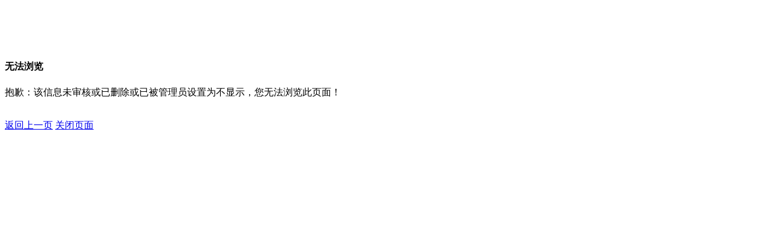

--- FILE ---
content_type: text/html
request_url: https://www.ibuywl.com/html/xwgg/zygg/2023-04-22/356CN.html
body_size: 1694
content:
<!DOCTYPE html>
<!--[if IE 8]> <html lang="zh-CN" class="ie8 no-js"> <![endif]-->
<!--[if IE 9]> <html lang="zh-CN" class="ie9 no-js"> <![endif]-->
<!--[if !IE]><!-->
<html lang="zh-CN" class="no-js">
<!--<![endif]-->
<!-- BEGIN HEAD -->
<head>
<meta charset="utf-8">
<meta http-equiv="X-UA-Compatible" content="IE=edge">
<meta name="MobileOptimized" content="480" />
<meta name="apple-touch-fullscreen" content="YES" />
<meta name="apple-mobile-web-app-capable" content="yes" />
<meta name="viewport" content="width=device-width,initial-scale=1.0, minimum-scale=1.0,maxmum-scale=1.0,user-scalable=no,target-densitydpi=device-dpi"/>
<meta name="author" content="广西兴奥网络科技有限责任公司  http://www.xingaowl.com">
<script src="/js/xingao.js" type="text/javascript"></script>
<script src="/public/ip.php?JS=1"></script><meta name="keywords" content="2023年5月1号起，DHL重新开始开通到中国的DHL优先包裹。" />
<meta name="description" content="2023年5月1号起，DHL重新开始开通到中国的DHL优先包裹。" />
<title>2023年5月1号起，DHL 重新开始开通到中国的DHL 优先包裹。-转运公告-爱拜物流|爱拜转运|海淘转运|转运中国|海淘|转运|海外代购|欧洲转运|德国转运|德国代购</title>

    <!-- BEGIN GLOBAL MANDATORY STYLES -->
    <link href="/bootstrap/plugins/font-awesome/css/font-awesome.min.css" rel="stylesheet" type="text/css"/>
    <link href="/bootstrap/plugins/bootstrap/css/bootstrap.min.css" rel="stylesheet" type="text/css"/>
    <link href="/bootstrap/plugins/uniform/css/uniform.default.css" rel="stylesheet" type="text/css"/>
    <!-- END GLOBAL MANDATORY STYLES -->
    
    <!-- BEGIN THEME STYLES -->
    <link href="/bootstrap/css/style-conquer.css" rel="stylesheet" type="text/css"/>
    <link href="/bootstrap/css/style.css" rel="stylesheet" type="text/css"/>
    <link href="/bootstrap/css/style-responsive.css" rel="stylesheet" type="text/css"/>
    <link href="/bootstrap/css/plugins.css" rel="stylesheet" type="text/css"/>
    <link href="/bootstrap/css/custom.css" rel="stylesheet" type="text/css"/>
    <!-- END THEME STYLES -->
    
    <link href="/bootstrap/css/pages/profile.css" rel="stylesheet" type="text/css"/><!-- 左边三级栏目导航 -->
	<link href="/css/template.css" rel="stylesheet" type="text/css"/><!--内页模板-->
	


<!--模板2-->
<link href="/css/base.css" rel="stylesheet" type="text/css" />
<link href="/css/temp2_public.css" rel="stylesheet" type="text/css" />
<link href="/css/temp2_animate.min.css" rel="stylesheet" type="text/css">

<!--公用-->
<link href="/css/xingao.css" rel="stylesheet" type="text/css"/>
<script src="/bootstrap/plugins/jquery-1.10.2.min.js" type="text/javascript"></script>
<script type="text/javascript" src="/js/jquery.SuperSlide.2.1.2.js"></script>

<script src="/m/jump.php"></script><!--自动转向对应版本-->
<script src="/client/jump.php"></script><!--判断是否来自会员的客户端-->

<script src="/js/previewImage.js"></script>
<!-- 图片自动按比例显示<img src="/images/trans_img_2.png" width="0" height="0" onload="AutoResizeImage(190,150,this)" /> 190,150是宽高 -->

<!--[if IE]>
    <link href="/css/ie.css" rel="stylesheet" type="text/css"/>
<![endif]-->

<!--[if IE 6]>
    <link href="/css/ie6.css" rel="stylesheet" type="text/css"/>
    <style type="text/css"> img, .container{behavior: url(/js/ie-css3.htc);} </style> 
    <script type="text/javascript" src="/js/DD_belatedPNG_0.0.8a.js"></script>
    <script type="text/javascript">
        DD_belatedPNG.fix('div,img,a,input');
    </script>
<![endif]-->


<!--新模板-->
<link rel="stylesheet" type="text/css" href="/css/ibuy8-new/footer.css">
</head>
<body>
			<meta charset="utf-8">
			<link href="/bootstrap/plugins/bootstrap/css/bootstrap.min.css" rel="stylesheet" type="text/css"/>
			<br><br><br><br>
		
			<div class="alert alert-block alert-danger fade in alert_cs col-md-9">
			  <h4 class="alert-heading">无法浏览</h4>
			  <p>抱歉：该信息未审核或已删除或已被管理员设置为不显示，您无法浏览此页面！</p>
			  <p><br>
			 <a class="btn btn-info" href="javascript:history.go(-1)">返回上一页</a> <a class="btn btn-danger" href="#" onClick="window.opener=null;window.open('','_self');window.close();" >关闭页面</a></p>
			</div>
			